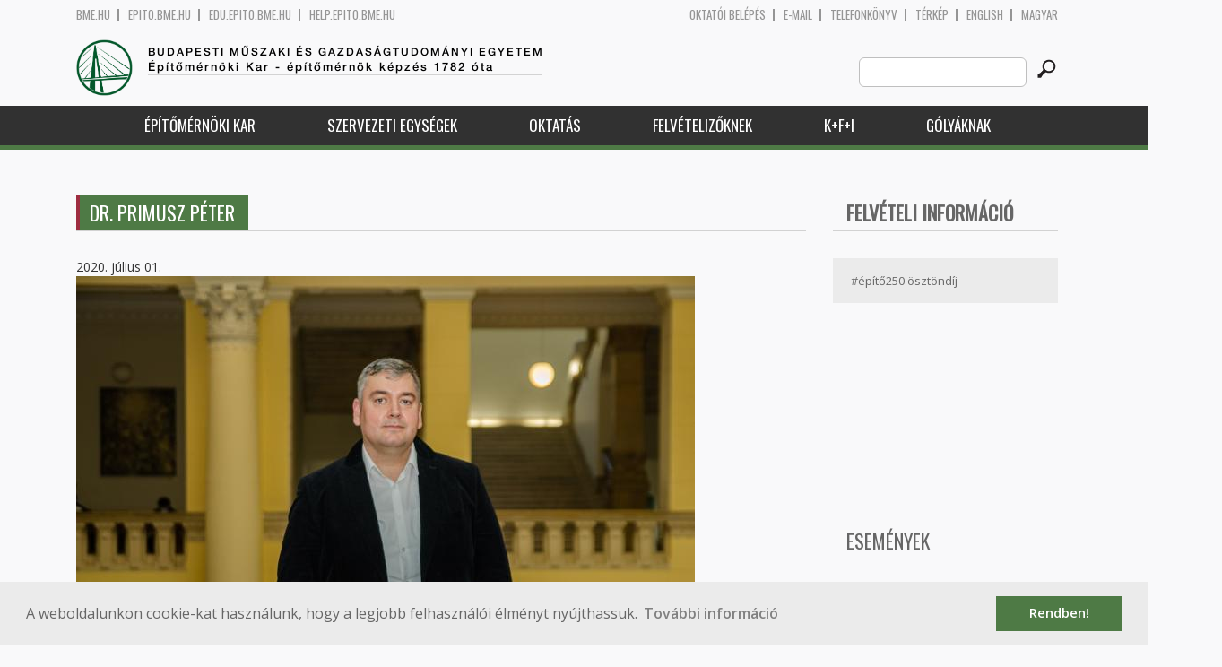

--- FILE ---
content_type: text/css
request_url: https://epito.bme.hu/sites/all/themes/epito/css/style.css
body_size: 5229
content:
/*
	font-family: 'Oswald', sans-serif;
	font-family: 'Open Sans', sans-serif;
	*/
	
@font-face {
	font-family: 'HelveticaNeue-Medium';
	src: url('../fonts/HelveticaNeue-Medium.eot?#iefix') format('embedded-opentype'),  url('../fonts/HelveticaNeue-Medium.otf')  format('opentype'),
		url('../fonts/HelveticaNeue-Medium.woff') format('woff'), url('../fonts/HelveticaNeue-Medium.ttf')  format('truetype'), url('../fonts/HelveticaNeue-Medium.svg#HelveticaNeue-Medium') format('svg');
	font-weight: normal;
	font-style: normal;
}

* {
	box-sizing: border-box;
	font-family: 'Open Sans', sans-serif;
	margin: 0;
	padding: 0;
}


ul {
	list-style: none;
}

a:link,
a:visited,
a:active {
	text-decoration: none;
	color: #7B7B7B;
	font-weight: bold;
}

a:hover {
	text-decoration: underline;
	color: #4e7a45;
}

.field-type-text-with-summary li > a:link,
.field-type-text-with-summary span > a:link,
.field-type-text-with-summary p > a:link,
.field-type-text-with-summary li > a:visited,
.field-type-text-with-summary span > a:visited,
.field-type-text-with-summary p > a:visited,
.field-type-text-with-summary li > a:active,
.field-type-text-with-summary span > a:active,
.field-type-text-with-summary p > a:active {
	color: #4e7a45;
}

html {
	overflow-x: hidden;
}

body {
	background-color: #f9f9fa;
	overflow-x: hidden;
}

.container{
	padding-right: 30px;
}

.row{
	margin-left: 0px;
}

.container .row{
	margin-right: 0px;
}

.clear:after {
	clear: both;
	content: "";
	display: block;
}

.align-right {
	float: right;
}

.bme-header {
	border-bottom: 1px solid #e4e3e3;
	padding: 10px 0;
}

.bme-header li {
	border-left: 2px solid #959595;
	float: left;
	height: 13px;
	margin-right: 8px;
	padding-left: 10px;
}

.bme-header li:first-child {
	border-left: 0;
	padding-left: 0;
}

.bme-header a {
	text-decoration: none;
	color: #959595;
	display: block;
	font-family: 'Oswald', sans-serif;
	font-size: 13px;
	font-weight: normal;
	line-height: 13px;
	text-transform: uppercase;
}
.bme-header a:hover {
	text-decoration: underline;
	color: #4e7a45;
}

.bme-header .align-right li {
	margin-left: 8px;
	margin-right: 0;
}

.main-header {
	padding: 10px 0;
}

.logo {
	display: block;
}

.logo:hover {
	text-decoration: none;
}

.logo img {
	float: left;
	height: 63px;
	width: 63px;
}

.logo h1 {
	color: #000;
	font-family: 'HelveticaNeue-Medium';
	font-size: 13px;
	font-weight: normal;
	letter-spacing: 2px;
	line-height: 17px;
	margin: 0;
	padding-left: 80px;
	padding-top: 5px;
}

.logo h1 span {
	font-family: 'HelveticaNeue-Medium';
	display: block;
	font-size: 12px;
	text-transform: uppercase;
}

.logo hr {
	margin: 0;
	border: 0px;
	border-top: 1px solid #D3D3D3;
	max-width: 440px;
}

.logo h2 {
	color: #000;
	font-family: 'HelveticaNeue-Medium';
	font-size: 13px;
	font-weight: normal;
	letter-spacing: 2px;
	line-height: 17px;
	margin: 0;
	padding-left: 80px;
}

.logo h2 span {
	font-family: 'HelveticaNeue-Medium';
	display: block;
	font-size: 12px;
	text-transform: uppercase;
}

.search {
	margin-top: 20px;
}

.search input[type="text"] {
	background-color: #fff;
	border: 1px solid #bfbfbf;
	border-radius: 6px;
	float: left;
	height: 33px;
	margin-right: 10px;
	padding: 0 8px;
	width: 187px;
}

.search input[type="submit"] {
	background: transparent url('../images/search.png') center center no-repeat;
	border: none;
	float: right;
	height: 21px;
	margin-top: 7px;
	width: 21px;
}

nav {
	background-color: #313131;
	border-bottom: 5px solid #4e7a45;
}

nav .first-level {
	display: table;
	margin: 0 auto;
}

nav .first-level > li {
	float: left;
	position: relative;
	text-align: center;
}

nav .first-level > li:hover {
	background-color: #fff;
}

nav .has-sublevel:hover:after {
	/*border-bottom: 1px solid #b2b2b2;*/
	bottom: 0;
	content: "";
	left: 0;
	position: absolute;
	right: 0;
}

nav .depth-1.has-sublevel:hover:before {
	border-top: 5px solid #4e7a45;
	border-left: 5px solid transparent;
	border-right: 5px solid transparent;
	content: "";
	left: 18px;
	margin-top: -2.5px;
	position: absolute;
	top: 50%;
}

nav .first-level > li > a {
	color: #fff;
	display: block;
	font-family: 'Oswald', sans-serif;
	font-size: 17px;
	font-weight: 500;
	line-height: 44px;
	padding: 0 40px;
	text-transform: uppercase;
}

nav .first-level > li > a:hover {
	color: #fff;
	text-decoration: none;
}

nav .first-level > li:hover > a {
	color: #666;
}

nav .second-level {
	background-color: #fff;
	display: none;
	left: 0;
	position: absolute;
	top: 100%;
	z-index: 9999;
}

nav .first-level > li:hover .second-level {
	display: block;
	min-width: 100%;
}

nav .second-level li {
	border-top: 1px solid #b2b2b2;
	position: relative;
	text-align: left;
}

nav .second-level li:first-child {
	border-top: 0;
}

nav .second-level li:hover {
	background-color: #4e7a45;
}

nav .second-level li:hover:before {
	background-color: #9e2d40;
	bottom: 0;
	content: "";
	left: 0;
	position: absolute;
	top: 0;
	width: 5px;
}

nav .second-level li a {
	color: #666;
	display: block;
	font-family: 'Oswald', sans-serif;
	font-size: 17px;
	font-weight: 500;
	padding: 10px 50px 10px 40px;
	text-transform: none;
	white-space: nowrap;
}

nav .second-level li:hover a {
	color: #fff;
	text-decoration: none;
}

nav .third-level {
	background-color: #fff;
	display: none;
	left: 100%;
	position: absolute;
	top: 0%;
	z-index: 9999;
}

nav .second-level > li:hover .third-level {
	display: block;
}

nav .third-level li {
	border-top: 1px solid #b2b2b2;
	position: relative;
	text-align: left;
}

nav .third-level li:first-child {
	border-top: 0;
}

nav .third-level li:hover {
	background-color: #4e7a45;
}

nav .third-level li:hover:before {
	background-color: #9e2d40;
	bottom: 0;
	content: "";
	left: 0;
	position: absolute;
	top: 0;
	width: 5px;
}

nav .third-level li a {
	color: #666!important;
	display: block;
	font-family: 'Oswald', sans-serif;
	font-size: 17px;
	font-weight: 500;
	padding: 10px 50px 10px 40px;
	text-transform: none;
	white-space: nowrap;
}

nav .third-level li:hover a {
	color: #fff!important;
	text-decoration: none;
}

/*.slider-section {
	margin-bottom: 70px;
}*/

#main-slider img {
	height: 510px;
	object-fit: cover;
	width: 100%;
}

.slider-section .bx-wrapper {
	position: relative;
}

#main-slider .bx-caption {
	background-color: rgba(0, 0, 0, 0.5);
	bottom: 0;
	left: 0;
	padding: 35px 0;
	position: absolute;
	right: 0;
}

#main-slider .bx-caption span {
	color: #fff;
	display: block;
	font-family: 'Oswald', sans-serif;
	font-size: 20px;
	margin: 0 auto;
	text-transform: uppercase;
	width: 1110px;
}

.slider-section .bx-controls {
	bottom: 0;
	left: 50%;
	margin-left: -555px;
	position: absolute;
	width: 1095px;
	/*z-index: 999;*/
}

.slider-section .bx-controls .bx-pager {
	float: right;
	padding: 40px 0;
	position: relative;
	z-index:52;
}

.slider-section .bx-controls .bx-pager-item {
	float: left;
	margin-left: 13px;
}

.slider-section .bx-controls .bx-pager-item a {
	background-color: #fff;
	border: 1px solid #000;
	border-radius: 50%;
	display: block;
	opacity: 0.5;
	overflow: hidden;
	height: 14px;
	text-indent: 20px;
	width: 14px;
}

.slider-section .bx-controls .bx-pager-item a.active {
	opacity: 1;
}

.hero-section {
	/*margin-bottom: 70px;*/
	position: relative;
}

.hero-section img {
	height: 510px;
	object-fit: cover;
	width: 100%;
}

.hero-section-overlay-container{
	height: 510px; 
	width: 1110px;
	left: -50%;
    /*top: 50%;*/
	margin: 0 auto;
	position: relative;
}

.hero-section-overlay{
	width: 516px;
	height: 175px;
	position: absolute;
    left: 0;
    top: 33%;
    text-align: center;
    font-size: 18px;
	background-color: rgba(0, 0, 0, 0.5);
	padding: 20px;
	
}

.hero-section-overlay img{
	width: 134px;
	height: 134px;
	float: left;
	/*fill: white;*/
}

/*.hero-section-overlay svg path{
	fill: #fff !important;
}*/

.hero-section-overlay .text{
	color: white;
	font-family: 'Oswald', sans-serif;
	font-size: 20px;;
	font-weight: 200;
	float: right;
	margin-left: 23px;
	width: 310px;
	text-align: left;
	height: 134px;
	letter-spacing: 0.5px;
	display: flex;
	justify-content: center;
	flex-direction: column;
}

.section-title {
	border-bottom: 1px solid #d2d2d2;
	font-weight: normal;
	/*height: 40px;*/
	margin-top: 50px;
	margin-bottom: 30px;
}

.section-title span {
	color: #666;
	float: left;
	font-family: 'Oswald', sans-serif;
	font-size: 22px;
	/*height: 40px;*/
	line-height: 40px;
	padding: 0 15px;
	text-transform: uppercase;
}

.section-title.green-title span {
	background-color: #4e7a45;
	color: #fff;
	display: block;
	position: relative;
}

.section-title.green-title span:before {
	background-color: #9e2d40;
	bottom: 0;
	content: "";
	left: 0;
	position: absolute;
	top: 0;
	width: 4px;
}

.tabs-primary li {
	float: left;
	height: 30px;
	line-height: 30px;
	padding: 0 15px;
	background-color: #4e7a45;
	display: block;
	position: relative;
	margin-bottom: 20px;
}

.tabs-primary li:before {
	background-color: #9e2d40;
	bottom: 0;
	content: "";
	left: 0;
	position: absolute;
	top: 0;
	width: 4px;
}

.tabs-primary a {
	font-family: 'Oswald', sans-serif;
	font-size: 12px;
	text-transform: uppercase;
	color: #fff;
}

.menu-toggle {
	display: none;
	float: right;
	height: 37px;
	margin-top: 13px;
	padding: 9px 7px;
	width: 37px;
}

.menu-toggle.active {
	background-color: #ebebeb;
}

.menu-toggle div {
	background-color: #4e7a45;
	height: 4px;
	margin-bottom: 3px;
}

.view-hirek .col-md-4,
.view-frontpage .col-md-4 {
	width: 31%;
	padding-left: 0px;
	padding-right: 0px;
}

.view-hirek .views-row:nth-child(3n+2) .col-md-4,
.view-frontpage .views-row:nth-child(3n+2) .col-md-4 {
	margin-left: 3.5%;
	margin-right: 3.5%;
}

.news-item {
	height: 300px;
}

.news-item .image-holder {
	height: 170px;
	margin-bottom: 15px;
	overflow: hidden;
	position: relative;
}

.news-item .image-holder img {
	display: block;
	height: 170px;
	object-fit: cover;
	object-position: 50% 0%;
	width: 100%;
}

.news-item .image-holder a {
	background-color: rgba(0, 0, 0, 0.5);
	bottom: 0;
	color: #fff;
	font-family: 'Oswald', sans-serif;
	font-size: 15px;
	left: 0;
	//padding: 10px;
	position: absolute;
	right: 0;
	text-transform: uppercase;
}

.news-item .image-holder a:nth-child(3) {
	padding: 5px;
	height: 52px;
	display: flex;
	flex-direction: column;
	justify-content: center;
}

.news-item .image-holder a:hover {
	background-color: rgba(78, 122, 69, 0.8);
	text-decoration: none;
}

.news-item p {
	color: #484848;
	font-size: 13px;
	line-height: 18px;
}

.translation_hu a,
.translation_en a {
	display: none;
}

.statistics_counter {
	display: none;
}

.eo_gomb a {
	float: left;
	font-family: 'Oswald', sans-serif;
	font-size: 14px;
	height: 40px;
	line-height: 40px;
	padding: 0 15px;
	margin-top: 15px;
	background-color: #4e7a45;
	color: #fff;
	position: relative;
	width: 200px;
}


.eo_gomb a:hover {
	background-color: #9e2d40;
	text-decoration: none;
}

.eo_gomb a::before {
	background-color: #9e2d40;
	bottom: 0;
	content: "";
	left: 0;
	position: absolute;
	top: 0;
	width: 4px;
}

.eo_publikacios_ikonok img {
	width: 30px;
	height: 30px;
	border: 0;
	padding: 4px;
}

.more-link {
	color: #484848;
	display: table;
	font-family: 'Oswald', sans-serif;
	font-size: 14px;
	margin: 0 auto;
	text-transform: uppercase;
}

.more-link:after {
	border-left: 6px solid #4e7a45;
	border-top: 6px solid transparent;
	border-bottom: 6px solid transparent;
	content: "";
	float: right;
	margin-left: 10px;
	margin-top: 4px;
}

.view-hirek ul{
	margin: 0 auto;
}

/************************************/
/****************Pager***************/
/************************************/
.pager a,
.pager li{
	padding-left: 7px !important;
	padding-right: 10px !important;
	padding-top: 5px !important;
	padding-bottom: 5px !important;
	margin: 0px !important;
}

.pager-first a,
.pager-previous a,
.pager-item a,
.pager-ellipsis,
.pager-next a,
.pager-last a {
	color: #484848;
	display: inline-table;
	font-family: 'Oswald', sans-serif;
	font-size: 14px;
	margin: 0 auto;
	text-transform: uppercase;
}

.pager-first a:before,
.pager-previous a:before{
	border-right: 6px solid #4e7a45;
	border-top: 6px solid transparent;
	border-bottom: 6px solid transparent;
	content: "";
	float: left;
	margin-right: 10px;
	margin-top: 4px;
	width: 0;
	height: 0;
}

.pager-current {
	color: #fff;
	background: #628b47;
}

.pager-next a:after,
.pager-last a:after{
	border-left: 6px solid #4e7a45;
	border-top: 6px solid transparent;
	border-bottom: 6px solid transparent;
	content: "";
	float: right;
	margin-left: 10px;
	margin-top: 4px;
	width: 0;
	height: 0;
}

.view-oktatok-soap{
	overflow-x: auto;
	display: block;
}

/************************************/
/*************SOAP Views*************/
/************************************/

.field-type-text-with-summary,
.view-content {
	word-wrap: break-word;
	overflow: auto;
	overflow-y: hidden;
}

.views-table table {
	border-collapse: collapse;
	overflow-x: auto;
	display: block;
}

.views-table a{
	font-style: italic;
	font-weight: 700;
	color: #7B7B7B;
}

.views-table a:hover{
	text-decoration: none;
}

/*Páratlan*/
.views-table tbody tr:nth-child(2n+1){
	background-color: #E8EBE4;
	border-bottom: 1px solid;
	border-color: #D5DCE2
	
}

/*Páros*/
.views-table tbody tr:nth-child(2n){
	background-color: #F1F3F0;
	border-bottom: 1px solid;
	border-color: #D5DCE2;
}

.views-table thead{
	background-color: #4e7a45;
}

.views-table th{
	color: #ffffff;
	font-family: 'Oswald', sans-serif;
	font-weight: 500;
	font-size: 19px;
	text-transform: uppercase;
	height: 48px;
	text-align: center;
	border-bottom: 1px;
	border-color: #D5DCE2;
}



.views-table td{
	font-family: 'Oswald', sans-serif;
	border: 1px solid;
	border-color: #D5DCE2;
	padding: 10px;
}

.views-table td:first-child{
	border: 0px;
}

.views-table td:last-child{
	border: 0px;
}

.views-table td:hover a{
	color: #4e7a45;
}

.views-table h3{
	font-family: 'Oswald', sans-serif;
	text-transform: uppercase;
	font-size: 13px;
	margin: 0px;
	margin-top: 10px;
	font-weight: 700;
}

#bizottsagok table {
    width: 100%;
    margin-bottom: 30px;
}

#bizottsagok h2 {
    color: #4e7a45;
	font-weight: 700;
	font-size: 16px;
}

#bizottsagok h3 {
    color: #4e7a45;
	font-weight: 400;
	font-size: 14px;
}




/**************************/
/******Exposed widgets*****/
/**************************/
/*
#views-exposed-form-tdk-kiirasok-default a{
	display: block;
}
*/
#views-exposed-form-tdk-kiirasok-default .views-submit-button{
	margin-top: 52px;
}
	/*
#views-exposed-form-tdk-kiirasok-default .views-exposed-widgets{
	margin-top: 30px;
}*/

.views-exposed-widgets{
	margin-bottom: 30px;
}

.views-exposed-widgets label{
	color: #4e7a45;
	font-weight: 700;
}


/**********Formok**********/

.form-text,
.form-select{
	height: 50px;
	padding: 10px;
	color: #7B7B7B;
	border: 1px solid #D5DCE2;
	max-width: 813.75px;
}

.form-text:focus,
.form-select:focus{
	border: 1px solid #4e7a45;
	outline: none;
}

/**********Gombok**********/

.views-submit-button{
 	margin-top: 32px;
	padding-top: 0px !important;
	border-left: 4px solid #9e2d40;
}

.views-exposed-widget .form-submit, .form-actions .webform-submit{
	height: 50px;
	width: 100px;
	color: #ffffff;
	background-color: #4e7a45;
	border:none;
	margin-top: 0px !important;
}
/*.views-submit-button {
    padding-top: 25px !important;
}*/
.form-submit:hover, .webform-submit:hover{
	background-color: #9e2d40;
	text-decoration: none;
}

#block-search-form .form-submit{
	background-color: transparent;
	text-decoration: none;
}




/**************************/
/********Zsánerkép*********/
/**************************/

.zsanerkep img{
	max-width:100%;
	height: auto;
}




/**************************/
/********Táblázatok********/
/**************************/

.view-oktatok-soap .views-table,
.view-oktatott-tant-rgyak-soap .views-table,
.view-valaha-oktatott-tant-rgyak-soap .views-table,
.view-tanszeki-oktatok-soap .views-table,
.view-tanszeki-tantargyak-soap .views-table,
.view-tdk-temak .views-table,
.view-phd-temak-soap .views-table {
	width: 100%;
	display: table;
}

.view-oktatok-soap caption,
.view-tanszeki-oktatok-soap .views-table caption{
	color: #4e7a45;
	font-weight: 700;
	margin-top: 20px;
}

.view-phd-hallgatok .view-grouping-header {
	color: #4e7a45;
	font-size: 20px;
	font-weight: 700;
	text-align: center;
	margin-top: 30px;
}

.view-phd-hallgatok caption{
	color: #4e7a45;
	font-weight: 700;
	margin-top: 20px;
	margin-bottom: 10px;
}

.view-phd-hallgatok table{
	overflow-x: auto;
	display:block;
}

.field-label,
.node-oktatok-label, .view-phd-tema > h2.title, .view-phd-temavezetok > h2.title {
	color: #4e7a45;
	font-weight: 700;
	font-size: 17px;
	font-family: 'Oswald', sans-serif;
	text-transform: uppercase;
	margin-top: 20px;
}


article.node-tantargyak-soap > div:nth-child(2) > div.field-label {
	margin-top: 0px;
}


.field-type-text-with-summary ul, .field-type-text-with-summary ol, .view-oktat-soap-megjelenites ul, .view-oktat-soap-megjelenites ol {
	margin-left: 30px;
	margin-top: 10px;
	margin-bottom: 10px;
}

.field-type-text-with-summary ul > li {
	text-indent: -15px;
}

.field-type-text-with-summary ul > li:before,.view-oktat-soap-megjelenites ul > li:before,.webform-component-markup ul > li:before {
	content: "•"; /* Insert content that looks like bullets */
	margin-right: 4px;
	color: #678441;
	font-size: 15px;
}
.field-type-text-with-summary ol > li:before ,.view-oktat-soap-megjelenites ol > li:before {
	margin-right: 8px;
	color: #678441;
	font-size: 15px;
}
/*
.view-valaha-oktatott-tant-rgyak-soap > div.view-header, .view-oktatott-tant-rgyak-soap > div.view-header {
    color: #4e7a45;
    font-weight: 700;
    display: block;
    font-size: 1.5em;
}
*/

table.eletrajz, table.kutatas {
    text-align: left;
    border: 0;
    width: 100%;
    margin-top: 15px;
}
table.eletrajz > tbody > tr > th, table.kutatas > tbody > tr > th {
    background-color: #4e7a45;
    color: white;
    font-size: 1.17em;
    height: 28px;
}


/*.sidebar-widget {
	margin-bottom: 70px;
}*/

.side-link-widget .link {
	display: table;
	height: 50px;
	width: 100%;
}

.side-link-widget .link a {
	background-color: #ebebeb;
	border-top: 1px solid #bfbfbf;
	color: #666;
	display: table-cell;
	font-size: 13px;
	font-weight: 500;
	height: 50px;
	padding-left: 20px;
	padding-right: 20px;
	vertical-align: middle;
	width: 100%;
}

.side-link-widget h2 + .link a {
	border: 0;
}

.side-link-widget .link a:hover {
	background-color: #4e7a45;
	color: #fff;
	position: relative;
	text-decoration: none;
}

.side-link-widget .link a:hover:before {
	background-color: #9e2d40;
	bottom: 0;
	content: "";
	left: 0;
	position: absolute;
	top: 0;
	width: 4px;
}

.datepicker-widget {
	background-color: #ebebeb;
	padding: 15px;
}

.datepicker-widget .year-month {
	color: #666;
	display: table;
	font-family: 'Oswald', sans-serif;
	font-size: 17px;
	margin: 0 auto 15px;
}

.datepicker-widget .prev {
	border-right: 6px solid #4e7a45;
	border-top: 6px solid transparent;
	border-bottom: 6px solid transparent;
	content: "";
	float: left;
	margin-right: 10px;
	margin-top: 5px;
}

.datepicker-widget .next {
	border-left: 6px solid #4e7a45;
	border-top: 6px solid transparent;
	border-bottom: 6px solid transparent;
	content: "";
	float: right;
	margin-left: 10px;
	margin-top: 5px;
}

.datepicker-widget table {
	border-collapse: collapse;
	table-layout: fixed;
	width: 100%;
}

.datepicker-widget table th,
.datepicker-widget table td {
	color: #666;
	font-size: 14px;
	line-height: 22px;
	text-align: center;
}

.datepicker-widget table th {
	border-bottom: 1px solid #d5d5d5;
	font-family: 'Oswald', sans-serif;
}

.datepicker-widget table .weekend {
	color: #7b0046;
}

.datepicker-widget table .active {
	background-color: #c0cbb3;
}

footer {
	background-color: #4e7a45;
	margin-top: 40px;
	padding: 30px 0 40px;
}

footer .container {
	position: relative;
}

footer h3 {
	color: #fff;
	font-family: 'Oswald', sans-serif;
	font-size: 17px;
	margin-bottom: 30px;
	text-transform: uppercase;
}

footer .footer-link {
	color: #fff;
	display: block;
	font-family: 'Oswald', sans-serif;
	font-size: 17px;
	height: 35px;
	line-height: 35px;
	margin: 0 -15px;
	padding: 0 15px;
	position: relative;
}

footer .footer-link:hover {
	background-color: rgba(255, 255, 255, 0.2);
	text-decoration: none;
}

footer .footer-link:hover:before {
	background-color: #9e2d40;
	bottom: 0;
	content: "";
	left: 0;
	position: absolute;
	top: 0;
	width: 4px;
}

footer .footer-icon {
	float: left;
	margin-right: 7px;
	margin-bottom: 5px;
}

footer .footer-image {
	background: transparent url('../images/footer-image.png') center center no-repeat;
	height: 297px;
	position: absolute;
	right: -138px;
	top: 10px;
	width: 552px;
}

footer br {
	display: block;
}

.base-footer {
	padding: 5px 10px;
}

.base-footer ul {
	display: table;
	margin: 10px auto;
}

.base-footer li {
	border-left: 1px solid #484848;
	float: left;
	padding: 0 10px;
}

.base-footer li,
.base-footer li a {
	color: #484848;
	font-size: 13px;
	line-height: 13px;
}

.base-footer li:first-child {
	border: 0;
}

@media screen and (max-width: 1199px) {
	nav .first-level > li > a {
		padding: 0px 16px 0px 22px;
	}
	
	nav .has-sublevel:hover:before {
		left: 10px;
	}
	nav .depth-1.has-sublevel:hover:before {
		left: 7px;
	}
	
	#main-slider .bx-caption span {
		width: 910px;
	}
	
	.slider-section .bx-controls {
		margin-left: -455px;
		width: 895px;
	}
	
	.hero-section-overlay-container{
		width: 900px;
	}
	
	.form-text,
	.form-select{
		max-width: 663.75px;
	}
	
	footer .footer-link {
		font-size: 14px;
	}
}

@media screen and (max-width: 991px) {
	.bme-header {
		background-color: #313131;
		border-bottom: 4px solid #4e7a45;
	}
	
	.bme-header ul {
		float: none;
	}
	
	.bme-header ul:after {
		content: "";
		clear: both;
		display: block;
	}
	
	.bme-header li {
		border-left: 2px solid #fff;
	}
	
	.bme-header a {
		color: #fff;
	}
	
	.bme-header .align-right li {
		margin-top: 5px;
		margin-right: 8px;
		margin-left: 0;
	}
	
	.logo hr,
	.logo h1 {
		display: none;
	}
	
	.menu-toggle {
		display: block;
	}
	
	.search {
		display: none;
	}
	
	nav {
		background-color: #f9f9fa;
		border: 0;
		display: none;
		left: 15px;
		position: absolute;
		right: 15px;
		top: 138px;
		z-index: 99999;
	}
	
	nav .container {
		width: auto;
	}
	
	nav .col-md-12 {
		padding: 0;
	}
	
	nav .first-level {
		display: block;
	}
	
	nav .first-level > li {
		float: none;
	}
	
	nav .first-level > li > a {
		border-top: 1px solid #e4e3e3;
		color: #666666;
		padding: 0 40px;
	}
	
	nav .first-level > li:hover > a {
		color: #fff;
	}
	
	nav .has-sublevel:after {
		border-top: 5px solid #4e7a45;
		border-left: 5px solid transparent;
		border-right: 5px solid transparent;
		content: "";
		left: auto;
		margin-top: -2.5px;
		position: absolute;
		right: 20px;
		top: 24px;
	}
	
	nav .has-sublevel:hover:after {
		border-top: 0;
		border-bottom: 5px solid #fff;
		border-left: 5px solid transparent;
		border-right: 5px solid transparent;
		bottom: auto;
		content: "";
		left: auto;
		margin-top: -2.5px;
		position: absolute;
		right: 20px;
		top: 24px;
	}
	
	nav .has-sublevel:hover:before {
		/*background-color: #9e2d40;
		border: none;
		bottom: auto;
		content: "";
		left: 0;
		height: 44px;
		margin: 0;
		position: absolute;
		right: auto;
		top: 1px;
		width: 4px;*/
	}
	
	nav .depth-1.has-sublevel:hover:before {
		border:0;
	}
	
	nav .first-level > li:hover {
		background-color: #64873e;
	}
	
	nav .second-level {
		background-color: #f9f9fa;
		position: static;
	}
	
	nav .first-level > li:hover .second-level {
		display: block;
	}
	
	nav .second-level li {
		border-top: 1px solid #e4e3e3;
		text-align: center;
	}
	
	nav .second-level li:first-child {
		border-top: 1px solid #e4e3e3;
	}
	
	nav .second-level li:hover {
		background-color: #e2e7dc;
	}
	
	nav .second-level li:hover:before {
		display: none;
	}
	
	nav .second-level li a {
		color: #666;
		font-size: 15px;
		padding: 10px 40px;
	}
	
	nav .second-level li:hover a {
		color: #666;
	}
	
	nav .third-level {
		background-color: #f9f9fa;
		position: static;
	}
	
	nav .second-level > li:hover .third-level {
		display: block;
	}
	
	nav .third-level li {
		border-top: 1px solid #e4e3e3;
		text-align: center;
	}
	
	nav .third-level li:first-child {
		border-top: 1px solid #e4e3e3;
	}
	
	nav .third-level li:hover {
		background-color: #e2e7dc;
	}
	
	nav .third-level li:hover:before {
		display: none;
	}
	
	nav .third-level li a {
		color: #666!important;
		font-size: 15px;
		padding: 10px 40px;
	}
	
	nav .third-level li:hover a {
		color: #666!important;
	}
	
	#main-slider .bx-caption span {
		width: 690px;
	}
	
	.slider-section .bx-controls {
		margin-left: -345px;
		width: 675px;
	}
	
	.hero-section-overlay-container{
		width: 700px;
		display: flex;
		flex-direction: column;
		justify-content: center;
	}
	
	.hero-section-overlay {
		width: 382px;
		position: initial;
		margin: 0 auto;
	}

	.hero-section-overlay img{
		display: none;
	}
	
	.hero-section-overlay .text {
		margin-left: 0px;
		float: left;
	}
	
	#main-slider img {
		height: 290px;
	}
	
	.view-hirek .col-md-4,
	.view-frontpage .col-md-4 {
		width: 100%;
	}

	.view-hirek .views-row:nth-child(3n+2) .col-md-4,
	.view-frontpage .views-row:nth-child(3n+2) .col-md-4 {
		margin-left: 0%;
		margin-right: 0%;
	}
	
	.form-text,
	.form-select{
		max-width: 322.5px;
	}
	
	footer .footer-image {
		display: none;
	}
}

@media screen and (max-width: 767px) {
	.container{
		padding-left: 0px;
		padding-right: 0px;
	}
	
	/*.footer-links .container,
	.page-bottom .container{
		padding-left: 15px;
	}*/
	
	.logo h2 span{
		height: 34px;
	}
	
	.menu-toggle{
		margin-top: -20px;
	}
	
	

	#main-slider .bx-caption {
		padding: 15px 0;
	}
	
	#main-slider .bx-caption span {
		font-size: 14px;
		padding: 15px;
		padding-right: 100px;
		width: auto;
	}
	
	.slider-section .bx-controls .bx-pager {
		padding: 35px 0;
	}
	
	.slider-section .bx-controls {
		left: 0;
		margin-left: 0;
		padding: 0 15px;
		right: 0;
		width: 100%;
	}
	
	.news-item {
		height: auto;
		margin-bottom: 30px;
	}
	
	footer {
		text-align: center;
	}
	
	footer .container {
		display: table;
		margin: 0 auto;
	}
	
	footer h3 {
		margin-bottom: 5px;
	}
	
	footer .col-md-2 {
		border-bottom: 1px solid #7da26e;
		margin-bottom: 15px;
		padding-bottom: 10px;
	}
	
	footer .contact-list {
		border-bottom: 0;
	}
	
	footer br {
		display: block;
	}
	
	footer .footer-icon {
		display: inline-block;
		float: none;
		margin: 3px;
	}
	
	.base-footer {
		padding: 10px;
	}
	
	.base-footer ul {
		display: table;
		margin: 0 auto;
	}
	
	.base-footer li {
		border-left: none;
		float: none;
		margin-bottom: 5px;
		text-align: center;
	}
	
	.base-footer li,
	.base-footer li a {
		color: #484848;
		font-size: 13px;
		line-height: 13px;
	}
	
	.base-footer li:first-child {
		border: 0;
	}
	
	.section-title {
		border-bottom: 1px solid #d2d2d2;
		font-weight: normal;
		/*height: initial;*/
		margin-bottom: 30px;
		margin-top: 0px;
	}
	
	.section-title span {
		display: block;
		float: left;
		font-family: 'Oswald', sans-serif;
		font-size: 22px;
		/*height: initial;*/
		margin-top: 30px;
		line-height: 40px;
		padding: 0 15px;
		position: relative;
		text-transform: uppercase;
	}
	
	.section-title .green-title span {
		background-color: #64873e;
		color: #fff;
		margin-top: 0px;
	}
	
	.section-title .green-title span:before {
		background-color: #9e2d40;
		bottom: 0;
		content: "";
		left: 0;
		position: absolute;
		top: 0;
		width: 4px;
	}
}

